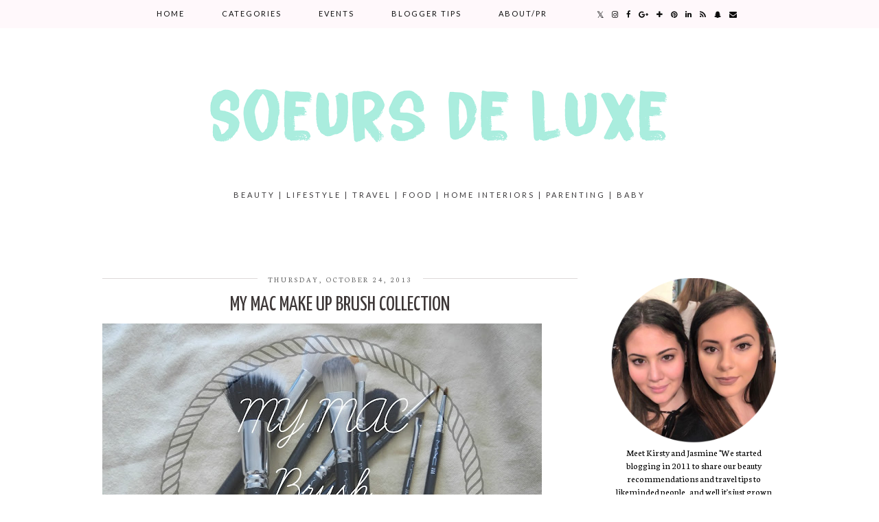

--- FILE ---
content_type: text/html; charset=utf-8
request_url: https://www.google.com/recaptcha/api2/aframe
body_size: 273
content:
<!DOCTYPE HTML><html><head><meta http-equiv="content-type" content="text/html; charset=UTF-8"></head><body><script nonce="EH52YFZZHYA_ZBTLXgOVqg">/** Anti-fraud and anti-abuse applications only. See google.com/recaptcha */ try{var clients={'sodar':'https://pagead2.googlesyndication.com/pagead/sodar?'};window.addEventListener("message",function(a){try{if(a.source===window.parent){var b=JSON.parse(a.data);var c=clients[b['id']];if(c){var d=document.createElement('img');d.src=c+b['params']+'&rc='+(localStorage.getItem("rc::a")?sessionStorage.getItem("rc::b"):"");window.document.body.appendChild(d);sessionStorage.setItem("rc::e",parseInt(sessionStorage.getItem("rc::e")||0)+1);localStorage.setItem("rc::h",'1768469933931');}}}catch(b){}});window.parent.postMessage("_grecaptcha_ready", "*");}catch(b){}</script></body></html>